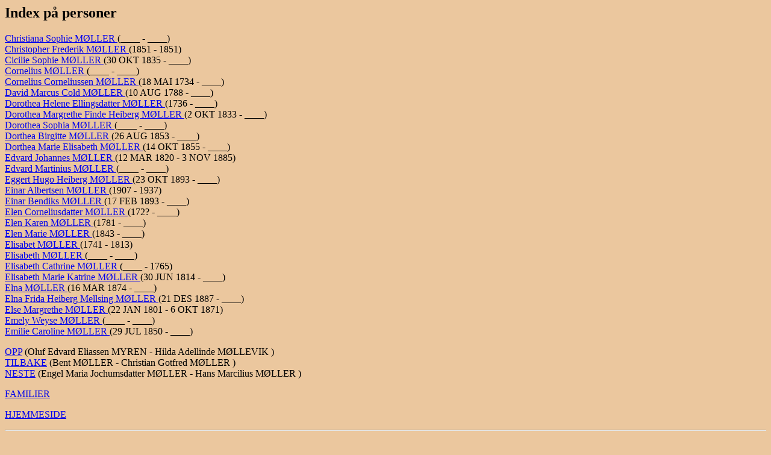

--- FILE ---
content_type: text/html
request_url: http://www.ofstad.info/index/ind4561.html
body_size: 1483
content:
<!DOCTYPE HTML PUBLIC "-//W3C//DTD HTML 3.2//EN">
<HTML>
<HEAD>
<TITLE>(Christiana Sophie  M�LLER  - Emilie Caroline  M�LLER )</TITLE>
<META NAME="Description" content="Index p� personer: Christiana Sophie  M�LLER  - Emilie Caroline  M�LLER 192890 personer, 64036 familier fra filen D:\Ged2html\06052025.GED (06 MAI 2025)
">
<META NAME="Keywords" content="Index p� personer, GED2HTML, genealogy">
<META NAME="Generator" content="GED2HTML v3.6-WIN95 (Jan 18 2000)">
<META NAME="Date" content="05/06/2025 05:30:03 PM Vest-Europa (normaltid)">
</HEAD>
<BODY BGCOLOR="#ebc79e">
<H2>Index p� personer</H2>
<P>
<A NAME="I109754"></A>
<A HREF="../d0124/g0000023.html#I109754">Christiana Sophie  M�LLER </A> (____ - ____)<BR>
<A NAME="I127855"></A>
<A HREF="../d0048/g0000049.html#I127855">Christopher Frederik  M�LLER </A> (1851 - 1851)<BR>
<A NAME="I91499"></A>
<A HREF="../d0186/g0000099.html#I91499">Cicilie Sophie  M�LLER </A> (30 OKT 1835 - ____)<BR>
<A NAME="I124582"></A>
<A HREF="../d0182/g0000049.html#I124582">Cornelius  M�LLER </A> (____ - ____)<BR>
<A NAME="I125108"></A>
<A HREF="../d0101/g0000077.html#I125108">Cornelius Corneliussen  M�LLER </A> (18 MAI 1734 - ____)<BR>
<A NAME="I121965"></A>
<A HREF="../d0091/g0000094.html#I121965">David Marcus Cold  M�LLER </A> (10 AUG 1788 - ____)<BR>
<A NAME="I127686"></A>
<A HREF="../d0000/g0000015.html#I127686">Dorothea Helene Ellingsdatter  M�LLER </A> (1736 - ____)<BR>
<A NAME="I127497"></A>
<A HREF="../d0074/g0000041.html#I127497">Dorothea Margrethe Finde Heiberg  M�LLER </A> (2 OKT 1833 - ____)<BR>
<A NAME="I143777"></A>
<A HREF="../d0109/g0000081.html#I143777">Dorothea Sophia  M�LLER </A> (____ - ____)<BR>
<A NAME="I93701"></A>
<A HREF="../d0108/g0000065.html#I93701">Dorthea Birgitte  M�LLER </A> (26 AUG 1853 - ____)<BR>
<A NAME="I93702"></A>
<A HREF="../d0109/g0000065.html#I93702">Dorthea Marie Elisabeth  M�LLER </A> (14 OKT 1855 - ____)<BR>
<A NAME="I132247"></A>
<A HREF="../d0181/g0000011.html#I132247">Edvard Johannes  M�LLER </A> (12 MAR 1820 - 3 NOV 1885)<BR>
<A NAME="I133771"></A>
<A HREF="../d0082/g0000085.html#I133771">Edvard Martinius  M�LLER </A> (____ - ____)<BR>
<A NAME="I127921"></A>
<A HREF="../d0034/g0000021.html#I127921">Eggert Hugo Heiberg  M�LLER </A> (23 OKT 1893 - ____)<BR>
<A NAME="I176022"></A>
<A HREF="../d0125/g0000050.html#I176022">Einar Albertsen  M�LLER </A> (1907 - 1937)<BR>
<A NAME="I146099"></A>
<A HREF="../d0087/g0000031.html#I146099">Einar Bendiks  M�LLER </A> (17 FEB 1893 - ____)<BR>
<A NAME="I125105"></A>
<A HREF="../d0098/g0000077.html#I125105">Elen Corneliusdatter  M�LLER </A> (172? - ____)<BR>
<A NAME="I125112"></A>
<A HREF="../d0118/g0000007.html#I125112">Elen Karen  M�LLER </A> (1781 - ____)<BR>
<A NAME="I93658"></A>
<A HREF="../d0003/g0000033.html#I93658">Elen Marie  M�LLER </A> (1843 - ____)<BR>
<A NAME="I30606"></A>
<A HREF="../d0173/g0000023.html#I30606">Elisabet  M�LLER </A> (1741 - 1813)<BR>
<A NAME="I168197"></A>
<A HREF="../d0087/g0000054.html#I168197">Elisabeth  M�LLER </A> (____ - ____)<BR>
<A NAME="I109816"></A>
<A HREF="../d0177/g0000025.html#I109816">Elisabeth Cathrine  M�LLER </A> (____ - 1765)<BR>
<A NAME="I93671"></A>
<A HREF="../d0151/g0000032.html#I93671">Elisabeth Marie Katrine  M�LLER </A> (30 JUN 1814 - ____)<BR>
<A NAME="I158354"></A>
<A HREF="../d0089/g0000062.html#I158354">Elna  M�LLER </A> (16 MAR 1874 - ____)<BR>
<A NAME="I127919"></A>
<A HREF="../d0103/g0000051.html#I127919">Elna Frida Heiberg Mellsing  M�LLER </A> (21 DES 1887 - ____)<BR>
<A NAME="I103361"></A>
<A HREF="../d0180/g0000019.html#I103361">Else Margrethe  M�LLER </A> (22 JAN 1801 - 6 OKT 1871)<BR>
<A NAME="I129158"></A>
<A HREF="../d0127/g0000004.html#I129158">Emely Weyse  M�LLER </A> (____ - ____)<BR>
<A NAME="I34263"></A>
<A HREF="../d0042/g0000013.html#I34263">Emilie Caroline  M�LLER </A> (29 JUL 1850 - ____)<BR>
</P>
<P>
<A HREF="../index/ind4544.html">OPP</A> (Oluf Edvard Eliassen  MYREN  - Hilda Adellinde  M�LLEVIK )<BR>
<A HREF="../index/ind4560.html">TILBAKE</A> (Bent  M�LLER  - Christian Gotfred  M�LLER )<BR>
<A HREF="../index/ind4562.html">NESTE</A> (Engel Maria Jochumsdatter  M�LLER  - Hans Marcilius  M�LLER )<BR>
</P>
<P><A HREF="../surnames.html">FAMILIER</A></P>
<P><A HREF="http://www.ofstad.info">HJEMMESIDE</A></P>
<HR>
<EM>HTML opprettet av <A HREF="http://www.gendex.com/ged2html/">GED2HTML v3.6-WIN95 (Jan 18 2000)</A> den 06.05.2025 17:30:03 Vest-Europa (normaltid)</EM>.  
<HR>
</BODY>
</HTML>
